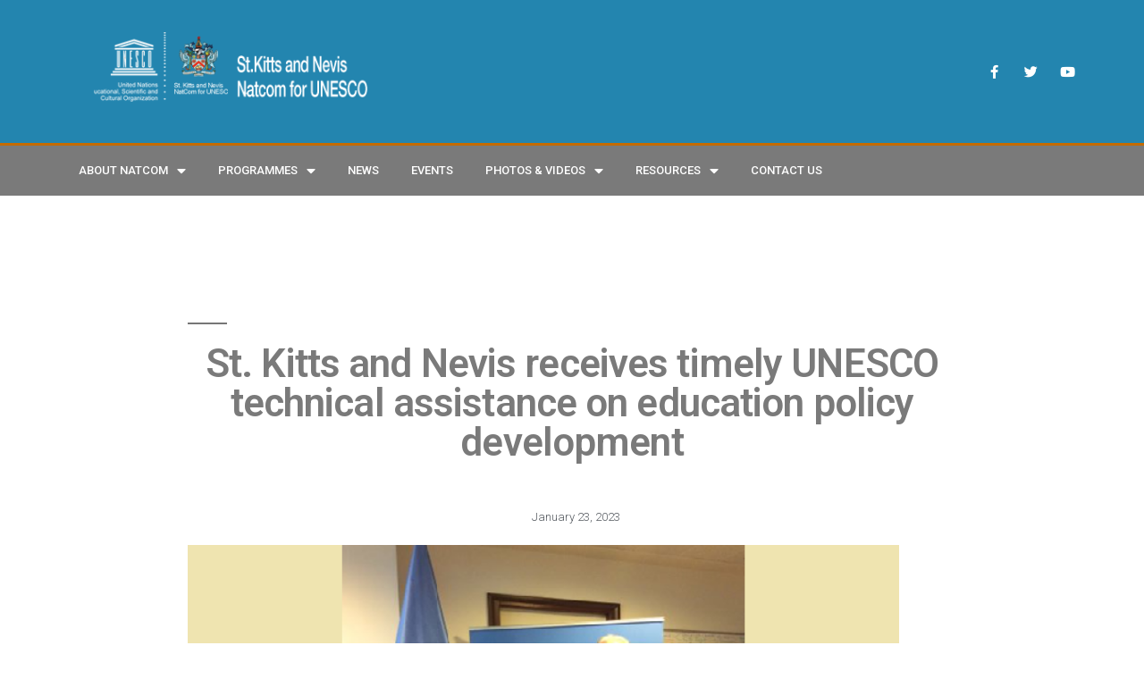

--- FILE ---
content_type: text/html; charset=UTF-8
request_url: https://unesco.edu.kn/7845-2/
body_size: 11902
content:
<!DOCTYPE html>
<html lang="en-US">
<head>
	<meta charset="UTF-8">
	<meta name="viewport" content="width=device-width, initial-scale=1.0, viewport-fit=cover"/>		<title>St. Kitts and Nevis receives timely UNESCO technical assistance on education policy development &#8211; UNESCO</title>
<link rel='dns-prefetch' href='//s.w.org'/>
<link rel="alternate" type="application/rss+xml" title="UNESCO &raquo; Feed" href="https://unesco.edu.kn/feed/"/>
		<script>window._wpemojiSettings={"baseUrl":"https:\/\/s.w.org\/images\/core\/emoji\/13.0.0\/72x72\/","ext":".png","svgUrl":"https:\/\/s.w.org\/images\/core\/emoji\/13.0.0\/svg\/","svgExt":".svg","source":{"concatemoji":"https:\/\/unesco.edu.kn\/wp-includes\/js\/wp-emoji-release.min.js?ver=5.5.3"}};!function(e,a,t){var r,n,o,i,p=a.createElement("canvas"),s=p.getContext&&p.getContext("2d");function c(e,t){var a=String.fromCharCode;s.clearRect(0,0,p.width,p.height),s.fillText(a.apply(this,e),0,0);var r=p.toDataURL();return s.clearRect(0,0,p.width,p.height),s.fillText(a.apply(this,t),0,0),r===p.toDataURL()}function l(e){if(!s||!s.fillText)return!1;switch(s.textBaseline="top",s.font="600 32px Arial",e){case"flag":return!c([127987,65039,8205,9895,65039],[127987,65039,8203,9895,65039])&&(!c([55356,56826,55356,56819],[55356,56826,8203,55356,56819])&&!c([55356,57332,56128,56423,56128,56418,56128,56421,56128,56430,56128,56423,56128,56447],[55356,57332,8203,56128,56423,8203,56128,56418,8203,56128,56421,8203,56128,56430,8203,56128,56423,8203,56128,56447]));case"emoji":return!c([55357,56424,8205,55356,57212],[55357,56424,8203,55356,57212])}return!1}function d(e){var t=a.createElement("script");t.src=e,t.defer=t.type="text/javascript",a.getElementsByTagName("head")[0].appendChild(t)}for(i=Array("flag","emoji"),t.supports={everything:!0,everythingExceptFlag:!0},o=0;o<i.length;o++)t.supports[i[o]]=l(i[o]),t.supports.everything=t.supports.everything&&t.supports[i[o]],"flag"!==i[o]&&(t.supports.everythingExceptFlag=t.supports.everythingExceptFlag&&t.supports[i[o]]);t.supports.everythingExceptFlag=t.supports.everythingExceptFlag&&!t.supports.flag,t.DOMReady=!1,t.readyCallback=function(){t.DOMReady=!0},t.supports.everything||(n=function(){t.readyCallback()},a.addEventListener?(a.addEventListener("DOMContentLoaded",n,!1),e.addEventListener("load",n,!1)):(e.attachEvent("onload",n),a.attachEvent("onreadystatechange",function(){"complete"===a.readyState&&t.readyCallback()})),(r=t.source||{}).concatemoji?d(r.concatemoji):r.wpemoji&&r.twemoji&&(d(r.twemoji),d(r.wpemoji)))}(window,document,window._wpemojiSettings);</script>
		<style>img.wp-smiley,img.emoji{display:inline!important;border:none!important;box-shadow:none!important;height:1em!important;width:1em!important;margin:0 .07em!important;vertical-align:-.1em!important;background:none!important;padding:0!important}</style>
	<link rel='stylesheet' id='premium-addons-css' href='https://unesco.edu.kn/wp-content/plugins/premium-addons-for-elementor/assets/frontend/min-css/premium-addons.min.css?ver=4.10.52' media='all'/>
<link rel='stylesheet' id='wp-block-library-css' href='https://unesco.edu.kn/wp-includes/css/dist/block-library/style.min.css?ver=5.5.3' media='all'/>
<link rel='stylesheet' id='wp-block-library-theme-css' href='https://unesco.edu.kn/wp-includes/css/dist/block-library/theme.min.css?ver=5.5.3' media='all'/>
<link rel='stylesheet' id='twentynineteen-style-css' href='https://unesco.edu.kn/wp-content/themes/twentynineteen/style.css?ver=2.9' media='all'/>
<link rel='stylesheet' id='twentynineteen-print-style-css' href='https://unesco.edu.kn/wp-content/themes/twentynineteen/print.css?ver=2.9' media='print'/>
<link rel='stylesheet' id='elementor-icons-css' href='https://unesco.edu.kn/wp-content/plugins/elementor/assets/lib/eicons/css/elementor-icons.min.css?ver=5.18.0' media='all'/>
<link rel='stylesheet' id='elementor-frontend-legacy-css' href='https://unesco.edu.kn/wp-content/plugins/elementor/assets/css/frontend-legacy.min.css?ver=3.11.2' media='all'/>
<link rel='stylesheet' id='elementor-frontend-css' href='https://unesco.edu.kn/wp-content/plugins/elementor/assets/css/frontend.min.css?ver=3.11.2' media='all'/>
<link rel='stylesheet' id='swiper-css' href='https://unesco.edu.kn/wp-content/plugins/elementor/assets/lib/swiper/css/swiper.min.css?ver=5.3.6' media='all'/>
<link rel='stylesheet' id='elementor-post-7338-css' href='https://unesco.edu.kn/wp-content/uploads/elementor/css/post-7338.css?ver=1678108513' media='all'/>
<link rel='stylesheet' id='lae-animate-css' href='https://unesco.edu.kn/wp-content/plugins/addons-for-elementor/assets/css/lib/animate.css?ver=7.9.1' media='all'/>
<link rel='stylesheet' id='lae-sliders-styles-css' href='https://unesco.edu.kn/wp-content/plugins/addons-for-elementor/assets/css/lib/sliders.min.css?ver=7.9.1' media='all'/>
<link rel='stylesheet' id='lae-icomoon-styles-css' href='https://unesco.edu.kn/wp-content/plugins/addons-for-elementor/assets/css/icomoon.css?ver=7.9.1' media='all'/>
<link rel='stylesheet' id='lae-frontend-styles-css' href='https://unesco.edu.kn/wp-content/plugins/addons-for-elementor/assets/css/lae-frontend.css?ver=7.9.1' media='all'/>
<link rel='stylesheet' id='lae-grid-styles-css' href='https://unesco.edu.kn/wp-content/plugins/addons-for-elementor/assets/css/lae-grid.css?ver=7.9.1' media='all'/>
<link rel='stylesheet' id='lae-widgets-styles-css' href='https://unesco.edu.kn/wp-content/plugins/addons-for-elementor/assets/css/widgets/lae-widgets.min.css?ver=7.9.1' media='all'/>
<link rel='stylesheet' id='elementor-pro-css' href='https://unesco.edu.kn/wp-content/plugins/elementor-pro/assets/css/frontend.min.css?ver=3.0.8' media='all'/>
<link rel='stylesheet' id='font-awesome-5-all-css' href='https://unesco.edu.kn/wp-content/plugins/elementor/assets/lib/font-awesome/css/all.min.css?ver=4.10.52' media='all'/>
<link rel='stylesheet' id='font-awesome-4-shim-css' href='https://unesco.edu.kn/wp-content/plugins/elementor/assets/lib/font-awesome/css/v4-shims.min.css?ver=3.11.2' media='all'/>
<link rel='stylesheet' id='elementor-global-css' href='https://unesco.edu.kn/wp-content/uploads/elementor/css/global.css?ver=1678108516' media='all'/>
<link rel='stylesheet' id='elementor-post-105-css' href='https://unesco.edu.kn/wp-content/uploads/elementor/css/post-105.css?ver=1678108516' media='all'/>
<link rel='stylesheet' id='elementor-post-102-css' href='https://unesco.edu.kn/wp-content/uploads/elementor/css/post-102.css?ver=1678108516' media='all'/>
<link rel='stylesheet' id='elementor-post-7296-css' href='https://unesco.edu.kn/wp-content/uploads/elementor/css/post-7296.css?ver=1678110959' media='all'/>
<link rel='stylesheet' id='eael-general-css' href='https://unesco.edu.kn/wp-content/plugins/essential-addons-for-elementor-lite/assets/front-end/css/view/general.min.css?ver=6.0.5' media='all'/>
<link rel='stylesheet' id='google-fonts-1-css' href='https://fonts.googleapis.com/css?family=Roboto%3A100%2C100italic%2C200%2C200italic%2C300%2C300italic%2C400%2C400italic%2C500%2C500italic%2C600%2C600italic%2C700%2C700italic%2C800%2C800italic%2C900%2C900italic%7CRoboto+Slab%3A100%2C100italic%2C200%2C200italic%2C300%2C300italic%2C400%2C400italic%2C500%2C500italic%2C600%2C600italic%2C700%2C700italic%2C800%2C800italic%2C900%2C900italic%7CProza+Libre%3A100%2C100italic%2C200%2C200italic%2C300%2C300italic%2C400%2C400italic%2C500%2C500italic%2C600%2C600italic%2C700%2C700italic%2C800%2C800italic%2C900%2C900italic&#038;display=auto&#038;ver=5.5.3' media='all'/>
<link rel='stylesheet' id='elementor-icons-shared-0-css' href='https://unesco.edu.kn/wp-content/plugins/elementor/assets/lib/font-awesome/css/fontawesome.min.css?ver=5.15.3' media='all'/>
<link rel='stylesheet' id='elementor-icons-fa-brands-css' href='https://unesco.edu.kn/wp-content/plugins/elementor/assets/lib/font-awesome/css/brands.min.css?ver=5.15.3' media='all'/>
<link rel="preconnect" href="https://fonts.gstatic.com/" crossorigin><!--n2css--><script src='https://unesco.edu.kn/wp-content/plugins/elementor/assets/lib/font-awesome/js/v4-shims.min.js?ver=3.11.2' id='font-awesome-4-shim-js'></script>
<script src='https://unesco.edu.kn/wp-includes/js/jquery/jquery.js?ver=1.12.4-wp' id='jquery-core-js'></script>
<link rel="https://api.w.org/" href="https://unesco.edu.kn/wp-json/"/><link rel="alternate" type="application/json" href="https://unesco.edu.kn/wp-json/wp/v2/posts/7845"/><link rel="EditURI" type="application/rsd+xml" title="RSD" href="https://unesco.edu.kn/xmlrpc.php?rsd"/>
<link rel="wlwmanifest" type="application/wlwmanifest+xml" href="https://unesco.edu.kn/wp-includes/wlwmanifest.xml"/> 
<link rel='prev' title='Safeguarding St. Kitts and Nevis’ Intangible Cultural Heritage soon to be encapsulated in a Policy Framework' href='https://unesco.edu.kn/safeguarding-st-kitts-and-nevis-intangible-cultural-heritage-soon-to-be-encapsulated-in-a-policy-framework/'/>
<link rel='next' title='ST. KITTS AND NEVIS MOE CONTINUES ITS THRUST TO PROFESSIONALISE THE TEACHING FORCE.' href='https://unesco.edu.kn/st-kitts-and-nevis-moe-continues-its-thrust-to-professionalise-the-teaching-force/'/>
<link rel="canonical" href="https://unesco.edu.kn/7845-2/"/>
<link rel='shortlink' href='https://unesco.edu.kn/?p=7845'/>
<link rel="alternate" type="application/json+oembed" href="https://unesco.edu.kn/wp-json/oembed/1.0/embed?url=https%3A%2F%2Funesco.edu.kn%2F7845-2%2F"/>
<link rel="alternate" type="text/xml+oembed" href="https://unesco.edu.kn/wp-json/oembed/1.0/embed?url=https%3A%2F%2Funesco.edu.kn%2F7845-2%2F&#038;format=xml"/>
        <script type="text/javascript">(function(){window.lae_fs={can_use_premium_code:false};})();</script>
        <meta name="generator" content="Elementor 3.11.2; settings: css_print_method-external, google_font-enabled, font_display-auto">
		<style id="wp-custom-css">.envato-kit-32-link-btn .elementor-button-text{color:#333}.envato-block__preview{overflow:visible}.envato-kit-140-material-hit .menu-item a,.envato-kit-140-material-button .elementor-button{background-position:center;transition:background .8s}.envato-kit-140-material-hit .menu-item a:hover,.envato-kit-140-material-button .elementor-button:hover{background: radial-gradient(circle, transparent 1%, #fff 1%) center/15000%}.envato-kit-140-material-hit .menu-item a:active,.envato-kit-140-material-button .elementor-button:active{background-color:#fff;background-size:100%;transition:background 0s}.envato-kit-140-big-shadow-form .elementor-field-textual{box-shadow:0 20px 30px rgba(0,0,0,.05)}.envato-kit-140-faq .elementor-accordion .elementor-accordion-item{border-width:0 0 1px!important}.envato-kit-140-scrollable{height:100%;overflow:auto;overflow-x:hidden}.envato-kit-140-imagebox-nospace:hover{transform:scale(1.1);transition:all .3s}.envato-kit-140-imagebox-nospace figure{line-height:0}.envato-kit-140-slide .elementor-slide-content{background:#fff;margin-left:-60px;padding:1em}.envato-kit-140-carousel .slick-active:not(.slick-current)  img{padding:20px!important;transition:all .9s}.elementor-progress-bar span{font-family:"Montserrat",sans-serif;font-weight:400}.envato-block__preview{overflow:visible}.envato-kit-69-slide-btn .elementor-button,.envato-kit-69-cta-btn .elementor-button,.envato-kit-69-flip-btn .elementor-button{border-left:0!important;border-bottom:0!important;border-right:0!important;padding:15px 0 0!important}.envato-kit-69-slide-btn .elementor-slide-button:hover,.envato-kit-69-cta-btn .elementor-button:hover,.envato-kit-69-flip-btn .elementor-button:hover{margin-bottom:20px}.envato-kit-69-menu .elementor-nav-menu--main a:hover{margin-top:-7px;padding-top:4px;border-bottom:1px solid #fff}.envato-kit-69-menu .elementor-nav-menu--dropdown{width:100%!important}.envato-block__preview{overflow:visible}.elementor-headline-animation-type-drop-in .elementor-headline-dynamic-wrapper{text-align:center}.envato-kit-141-top-0 h1,.envato-kit-141-top-0 h2,.envato-kit-141-top-0 h3,.envato-kit-141-top-0 h4,.envato-kit-141-top-0 h5,.envato-kit-141-top-0 h6,.envato-kit-141-top-0 p{margin-top:0}.envato-kit-141-newsletter-inline .elementor-field-textual.elementor-size-md{padding-left:1.5rem;padding-right:1.5rem}.envato-kit-141-bottom-0 p{margin-bottom:0}.envato-kit-141-bottom-8 .elementor-price-list .elementor-price-list-item .elementor-price-list-header{margin-bottom:.5rem}.envato-kit-141.elementor-widget-testimonial-carousel.elementor-pagination-type-bullets .swiper-container{padding-bottom:52px}.envato-kit-141-display-inline{display:inline-block}.envato-kit-141 .elementor-slick-slider ul.slick-dots{bottom:-40px}.envato-kit-138-bracket .elementor-widget-container>*:before{content:"[";color:#ffab00;display:inline-block;margin-right:4px;line-height:1em;position:relative;top:-1px}.envato-kit-138-bracket .elementor-widget-container>*:after{content:"]";color:#ffab00;display:inline-block;margin-left:4px;line-height:1em;position:relative;top:-1px}.envato-kit-70-subscribe-form-inline .elementor-field-type-email input{padding-left:27px}.envato-kit-70-review-mobile .elementor-testimonial{flex-direction:column-reverse}.envato-kit-80-space-triangle.elementor-widget-spacer .elementor-widget-container{border-left-color:transparent!important;border-bottom-color:transparent!important;width:10px}.envato-kit-80-space-triangle .elementor-widget-container{position:absolute!important;top:0!important;right:0}.envato-kit-80-space-triangle-bottom.elementor-widget-spacer .elementor-widget-container{border-top-color:transparent!important;border-right-color:transparent!important;width:10px}.envato-kit-80-space-triangle-mid.elementor-widget-spacer .elementor-widget-container{border-left-color:transparent!important;border-right-color:transparent!important;width:10px;border-bottom-color:transparent!important;width:10px}.envato-kit-80-cta .elementor-button-icon{color:#ed8b00}.envato-kit-80-rotate-heading{transform:rotate(-90deg)}.envato-kit-93-inline-block{display:inline-block}.envato-kit-93-drop-cap .elementor-drop-cap-letter{margin-top:18px;margin-left:15px}.envato-kit-93-button .elementor-button{width:100%}.envato-block__preview{overflow:visible}.envato-kit-63-socials .elementor-social-icon{box-shadow:5px 5px 0 0 #0f0f0f}.envato-kit-63-inline-block{display:inline-block}.envato-kit-63-quote img{margin-top:7px}.envato-kit-63-progress .elementor-progress-percentage{font-family:'Comfortaa',sans-serif;font-size:16px;margin-top:-36px}.envato-kit-63-progress .elementor-progress-bar{height:3px}@media (min-width:1025px){.envato-background-fix{-webkit-transform:translate3d(0,0,0);transform:translate3d(0,0,0)}}</style>
		</head>
<body class="post-template-default single single-post postid-7845 single-format-standard wp-embed-responsive singular image-filters-enabled elementor-default elementor-template-full-width elementor-kit-7338 elementor-page-7296">

		<div data-elementor-type="header" data-elementor-id="105" class="elementor elementor-105 elementor-location-header">
		<div class="elementor-section-wrap">
					<section class="elementor-section elementor-top-section elementor-element elementor-element-41d9c199 elementor-section-height-min-height elementor-section-content-middle elementor-section-boxed elementor-section-height-default elementor-section-items-middle" data-id="41d9c199" data-element_type="section" data-settings="{&quot;background_background&quot;:&quot;classic&quot;}">
						<div class="elementor-container elementor-column-gap-no">
							<div class="elementor-row">
					<div class="elementor-column elementor-col-33 elementor-top-column elementor-element elementor-element-40ec5172" data-id="40ec5172" data-element_type="column">
			<div class="elementor-column-wrap elementor-element-populated">
							<div class="elementor-widget-wrap">
						<div class="elementor-element elementor-element-86b5aa4 elementor-widget elementor-widget-image" data-id="86b5aa4" data-element_type="widget" data-widget_type="image.default">
				<div class="elementor-widget-container">
								<div class="elementor-image">
													<a href="/">
							<img width="310" height="89" src="https://unesco.edu.kn/wp-content/uploads/2019/03/stkitts-natcom_logo1.png" class="attachment-large size-large wp-image-26" alt="" loading="lazy" srcset="https://unesco.edu.kn/wp-content/uploads/2019/03/stkitts-natcom_logo1.png 310w, https://unesco.edu.kn/wp-content/uploads/2019/03/stkitts-natcom_logo1-300x86.png 300w" sizes="(max-width: 310px) 100vw, 310px"/>								</a>
														</div>
						</div>
				</div>
						</div>
					</div>
		</div>
				<div class="elementor-column elementor-col-33 elementor-top-column elementor-element elementor-element-13de8d3c" data-id="13de8d3c" data-element_type="column">
			<div class="elementor-column-wrap">
							<div class="elementor-widget-wrap">
								</div>
					</div>
		</div>
				<div class="elementor-column elementor-col-33 elementor-top-column elementor-element elementor-element-7cf7e8f8" data-id="7cf7e8f8" data-element_type="column">
			<div class="elementor-column-wrap elementor-element-populated">
							<div class="elementor-widget-wrap">
						<div class="elementor-element elementor-element-3032104c e-grid-align-right elementor-shape-rounded elementor-grid-0 elementor-widget elementor-widget-social-icons" data-id="3032104c" data-element_type="widget" data-widget_type="social-icons.default">
				<div class="elementor-widget-container">
					<div class="elementor-social-icons-wrapper elementor-grid">
							<span class="elementor-grid-item">
					<a class="elementor-icon elementor-social-icon elementor-social-icon-facebook-f elementor-repeater-item-320e991" href="https://www.facebook.com/StKittsNevisNationalCommissionForUnesco" target="_blank">
						<span class="elementor-screen-only">Facebook-f</span>
						<i class="fab fa-facebook-f"></i>					</a>
				</span>
							<span class="elementor-grid-item">
					<a class="elementor-icon elementor-social-icon elementor-social-icon-twitter elementor-repeater-item-1491259" target="_blank">
						<span class="elementor-screen-only">Twitter</span>
						<i class="fab fa-twitter"></i>					</a>
				</span>
							<span class="elementor-grid-item">
					<a class="elementor-icon elementor-social-icon elementor-social-icon-youtube elementor-repeater-item-b5f61cb" href="https://www.youtube.com/channel/UCSddcE1KKnNgh-rCTOTa5rQ/videos" target="_blank">
						<span class="elementor-screen-only">Youtube</span>
						<i class="fab fa-youtube"></i>					</a>
				</span>
					</div>
				</div>
				</div>
						</div>
					</div>
		</div>
								</div>
					</div>
		</section>
				<section class="elementor-section elementor-top-section elementor-element elementor-element-5710be82 elementor-section-content-middle elementor-section-boxed elementor-section-height-default elementor-section-height-default" data-id="5710be82" data-element_type="section" data-settings="{&quot;background_background&quot;:&quot;classic&quot;,&quot;sticky&quot;:&quot;top&quot;,&quot;sticky_on&quot;:[&quot;desktop&quot;,&quot;tablet&quot;,&quot;mobile&quot;],&quot;sticky_offset&quot;:0,&quot;sticky_effects_offset&quot;:0}">
						<div class="elementor-container elementor-column-gap-no">
							<div class="elementor-row">
					<div class="elementor-column elementor-col-100 elementor-top-column elementor-element elementor-element-14790733" data-id="14790733" data-element_type="column">
			<div class="elementor-column-wrap elementor-element-populated">
							<div class="elementor-widget-wrap">
						<div class="elementor-element elementor-element-5b4cb222 elementor-nav-menu--stretch elementor-nav-menu--indicator-classic elementor-nav-menu--dropdown-tablet elementor-nav-menu__text-align-aside elementor-nav-menu--toggle elementor-nav-menu--burger elementor-widget elementor-widget-nav-menu" data-id="5b4cb222" data-element_type="widget" data-settings="{&quot;full_width&quot;:&quot;stretch&quot;,&quot;layout&quot;:&quot;horizontal&quot;,&quot;toggle&quot;:&quot;burger&quot;}" data-widget_type="nav-menu.default">
				<div class="elementor-widget-container">
						<nav role="navigation" class="elementor-nav-menu--main elementor-nav-menu__container elementor-nav-menu--layout-horizontal e--pointer-background e--animation-fade"><ul id="menu-1-5b4cb222" class="elementor-nav-menu"><li class="menu-item menu-item-type-post_type menu-item-object-page menu-item-has-children menu-item-217"><a href="https://unesco.edu.kn/about-natcom/" aria-haspopup="true" aria-expanded="false" class="elementor-item">About Natcom</a>
<ul class="sub-menu elementor-nav-menu--dropdown">
	<li class="menu-item menu-item-type-post_type menu-item-object-page menu-item-310"><a href="https://unesco.edu.kn/about-natcom/" class="elementor-sub-item">About Us</a></li>
	<li class="menu-item menu-item-type-post_type menu-item-object-page menu-item-309"><a href="https://unesco.edu.kn/members/" class="elementor-sub-item">Members</a></li>
	<li class="menu-item menu-item-type-post_type menu-item-object-page menu-item-219"><a href="https://unesco.edu.kn/leadership/" class="elementor-sub-item">Leadership</a></li>
</ul>
</li>
<li class="menu-item menu-item-type-custom menu-item-object-custom menu-item-has-children menu-item-228"><a href="#" aria-haspopup="true" aria-expanded="false" class="elementor-item elementor-item-anchor">Programmes</a>
<ul class="sub-menu elementor-nav-menu--dropdown">
	<li class="menu-item menu-item-type-post_type menu-item-object-page menu-item-7292"><a href="https://unesco.edu.kn/flagship-programmes/" class="elementor-sub-item">Flagship Programmes</a></li>
	<li class="menu-item menu-item-type-post_type menu-item-object-page menu-item-7291"><a href="https://unesco.edu.kn/participation-programmes/" class="elementor-sub-item">Participation Programmes</a></li>
</ul>
</li>
<li class="menu-item menu-item-type-post_type menu-item-object-page menu-item-7094"><a href="https://unesco.edu.kn/news-hub/" class="elementor-item">News</a></li>
<li class="menu-item menu-item-type-post_type menu-item-object-page menu-item-7304"><a href="https://unesco.edu.kn/events/" class="elementor-item">Events</a></li>
<li class="menu-item menu-item-type-custom menu-item-object-custom menu-item-has-children menu-item-222"><a href="#" aria-haspopup="true" aria-expanded="false" class="elementor-item elementor-item-anchor">Photos &#038; Videos</a>
<ul class="sub-menu elementor-nav-menu--dropdown">
	<li class="menu-item menu-item-type-post_type menu-item-object-page menu-item-7272"><a href="https://unesco.edu.kn/gallery/" class="elementor-sub-item">Photo Gallery</a></li>
	<li class="menu-item menu-item-type-post_type menu-item-object-page menu-item-7716"><a href="https://unesco.edu.kn/video-gallery-2/" class="elementor-sub-item">Video Gallery</a></li>
</ul>
</li>
<li class="menu-item menu-item-type-custom menu-item-object-custom menu-item-has-children menu-item-223"><a href="#" aria-haspopup="true" aria-expanded="false" class="elementor-item elementor-item-anchor">Resources</a>
<ul class="sub-menu elementor-nav-menu--dropdown">
	<li class="menu-item menu-item-type-post_type menu-item-object-page menu-item-7311"><a href="https://unesco.edu.kn/publications/" class="elementor-sub-item">Publications</a></li>
	<li class="menu-item menu-item-type-post_type menu-item-object-page menu-item-7312"><a href="https://unesco.edu.kn/useful-links/" class="elementor-sub-item">Useful Links</a></li>
</ul>
</li>
<li class="menu-item menu-item-type-post_type menu-item-object-page menu-item-250"><a href="https://unesco.edu.kn/contact-us/" class="elementor-item">Contact Us</a></li>
</ul></nav>
					<div class="elementor-menu-toggle" role="button" tabindex="0" aria-label="Menu Toggle" aria-expanded="false">
			<i class="eicon-menu-bar" aria-hidden="true"></i>
			<span class="elementor-screen-only">Menu</span>
		</div>
			<nav class="elementor-nav-menu--dropdown elementor-nav-menu__container" role="navigation" aria-hidden="true"><ul id="menu-2-5b4cb222" class="elementor-nav-menu"><li class="menu-item menu-item-type-post_type menu-item-object-page menu-item-has-children menu-item-217"><a href="https://unesco.edu.kn/about-natcom/" aria-haspopup="true" aria-expanded="false" class="elementor-item">About Natcom</a>
<ul class="sub-menu elementor-nav-menu--dropdown">
	<li class="menu-item menu-item-type-post_type menu-item-object-page menu-item-310"><a href="https://unesco.edu.kn/about-natcom/" class="elementor-sub-item">About Us</a></li>
	<li class="menu-item menu-item-type-post_type menu-item-object-page menu-item-309"><a href="https://unesco.edu.kn/members/" class="elementor-sub-item">Members</a></li>
	<li class="menu-item menu-item-type-post_type menu-item-object-page menu-item-219"><a href="https://unesco.edu.kn/leadership/" class="elementor-sub-item">Leadership</a></li>
</ul>
</li>
<li class="menu-item menu-item-type-custom menu-item-object-custom menu-item-has-children menu-item-228"><a href="#" aria-haspopup="true" aria-expanded="false" class="elementor-item elementor-item-anchor">Programmes</a>
<ul class="sub-menu elementor-nav-menu--dropdown">
	<li class="menu-item menu-item-type-post_type menu-item-object-page menu-item-7292"><a href="https://unesco.edu.kn/flagship-programmes/" class="elementor-sub-item">Flagship Programmes</a></li>
	<li class="menu-item menu-item-type-post_type menu-item-object-page menu-item-7291"><a href="https://unesco.edu.kn/participation-programmes/" class="elementor-sub-item">Participation Programmes</a></li>
</ul>
</li>
<li class="menu-item menu-item-type-post_type menu-item-object-page menu-item-7094"><a href="https://unesco.edu.kn/news-hub/" class="elementor-item">News</a></li>
<li class="menu-item menu-item-type-post_type menu-item-object-page menu-item-7304"><a href="https://unesco.edu.kn/events/" class="elementor-item">Events</a></li>
<li class="menu-item menu-item-type-custom menu-item-object-custom menu-item-has-children menu-item-222"><a href="#" aria-haspopup="true" aria-expanded="false" class="elementor-item elementor-item-anchor">Photos &#038; Videos</a>
<ul class="sub-menu elementor-nav-menu--dropdown">
	<li class="menu-item menu-item-type-post_type menu-item-object-page menu-item-7272"><a href="https://unesco.edu.kn/gallery/" class="elementor-sub-item">Photo Gallery</a></li>
	<li class="menu-item menu-item-type-post_type menu-item-object-page menu-item-7716"><a href="https://unesco.edu.kn/video-gallery-2/" class="elementor-sub-item">Video Gallery</a></li>
</ul>
</li>
<li class="menu-item menu-item-type-custom menu-item-object-custom menu-item-has-children menu-item-223"><a href="#" aria-haspopup="true" aria-expanded="false" class="elementor-item elementor-item-anchor">Resources</a>
<ul class="sub-menu elementor-nav-menu--dropdown">
	<li class="menu-item menu-item-type-post_type menu-item-object-page menu-item-7311"><a href="https://unesco.edu.kn/publications/" class="elementor-sub-item">Publications</a></li>
	<li class="menu-item menu-item-type-post_type menu-item-object-page menu-item-7312"><a href="https://unesco.edu.kn/useful-links/" class="elementor-sub-item">Useful Links</a></li>
</ul>
</li>
<li class="menu-item menu-item-type-post_type menu-item-object-page menu-item-250"><a href="https://unesco.edu.kn/contact-us/" class="elementor-item">Contact Us</a></li>
</ul></nav>
				</div>
				</div>
						</div>
					</div>
		</div>
								</div>
					</div>
		</section>
				</div>
		</div>
				<div data-elementor-type="single" data-elementor-id="7296" class="elementor elementor-7296 elementor-location-single post-7845 post type-post status-publish format-standard hentry category-news category-news-hub entry">
		<div class="elementor-section-wrap">
					<section class="elementor-section elementor-top-section elementor-element elementor-element-7f3ece6c elementor-section-boxed elementor-section-height-default elementor-section-height-default" data-id="7f3ece6c" data-element_type="section">
						<div class="elementor-container elementor-column-gap-default">
							<div class="elementor-row">
					<div class="elementor-column elementor-col-100 elementor-top-column elementor-element elementor-element-7ecbc06f" data-id="7ecbc06f" data-element_type="column">
			<div class="elementor-column-wrap elementor-element-populated">
							<div class="elementor-widget-wrap">
						<div class="elementor-element elementor-element-7c5c45cd elementor-widget elementor-widget-theme-post-title elementor-page-title elementor-widget-heading" data-id="7c5c45cd" data-element_type="widget" data-widget_type="theme-post-title.default">
				<div class="elementor-widget-container">
			<h1 class="elementor-heading-title elementor-size-default">St. Kitts and Nevis receives timely UNESCO technical assistance on education policy development</h1>		</div>
				</div>
				<div class="elementor-element elementor-element-37d82706 elementor-mobile-align-center elementor-align-center elementor-widget elementor-widget-post-info" data-id="37d82706" data-element_type="widget" data-widget_type="post-info.default">
				<div class="elementor-widget-container">
					<ul class="elementor-inline-items elementor-icon-list-items elementor-post-info">
					<li class="elementor-icon-list-item elementor-repeater-item-ba9c996 elementor-inline-item" itemprop="datePublished">
						<a href="https://unesco.edu.kn/2023/01/23/">
														<span class="elementor-icon-list-text elementor-post-info__item elementor-post-info__item--type-date">
										January 23, 2023					</span>
									</a>
				</li>
				</ul>
				</div>
				</div>
				<div class="elementor-element elementor-element-5c836bec elementor-widget elementor-widget-theme-post-content" data-id="5c836bec" data-element_type="widget" data-widget_type="theme-post-content.default">
				<div class="elementor-widget-container">
			
<figure class="wp-block-image size-large is-resized"><img loading="lazy" src="http://unesco.edu.kn/wp-content/uploads/2023/01/UNESCO1.png" alt="" class="wp-image-7846" width="796" height="494" srcset="https://unesco.edu.kn/wp-content/uploads/2023/01/UNESCO1.png 645w, https://unesco.edu.kn/wp-content/uploads/2023/01/UNESCO1-300x186.png 300w" sizes="(max-width: 796px) 100vw, 796px"/></figure>



<figure class="wp-block-table"><table><tbody><tr><td><strong>Paris, France, January 03, 2023: </strong>A few days into the New Year, the UN specialised Paris-based agency, UNESCO, confirmed to the Government of St. Kitts and Nevis some positive developments. This has resulted in the twin-island Federation being identified for high-level expertise and assistance in developing its education policy framework. Following months of intense efforts submitting proposals to, and lobbying at, UNESCO headquarters in Paris, on the basis of some five substantive technical assistance projects identified by the St. Kitts and Nevis National Commission for UNESCO, two central projects have been approved by UNESCO experts, with funds just under US $50,000.<br> <br>These encompass implementing an institutional framework for professionalising the teaching force and strengthening the Federation’s accreditation systems and processes of higher-level qualifications.<br> <br>Ms. Dorothy Warner, Secretary-General of the St. Kitts and Nevis National Commission for UNESCO explained: “The National Commission formulated five distinct projects under the UNESCO biennial Participation Programme. These were submitted to solicit technical assistance of up to US$26,000 per project. Under this Programme, UNESCO provides assistance to its Member States in the Organization’s fields of competence, covering Education, Natural Science, Social Science, Culture, Communication and Information”.<br> <br>The Federation will soon start working with a UNESCO-appointed expert who will guide the Ministry of Education in the development of a National Teacher Qualification Framework aimed at enhancing and targeting teacher recruitment, and the design and development of a national teacher education curriculum framework for pre-service teacher education. This will cover professional teachers across the entire education system of St. Kitts and Nevis, accompanied by guidelines, frameworks and standards for the accreditation of Teacher Education Programmes and Continuous Professional Development Programmes, which all fall under the auspices of a new National Teachers’ Council. Parallel work with two other UNESCO-appointed experts will be pursued in strengthening the Federation’s National Accreditation Framework for reviewing and approving higher-level qualifications in the post-secondary sector. It also includes the drafting of a legislative framework with policies and procedures to be followed by the reformed Accreditation Board, covering accreditation policies, registrations and accreditation. The measures are designed to create education qualifications that singularly match the Federation’s labour needs. The Honourable Minister of Education, Dr. Geoffrey Hanley commented: &#8220;On behalf of the Government of St Kitts and Nevis, I express our gratitude to the education policy experts at UNESCO, and the Assistant Director-General for Education, Stefania Giannini, for allocating timely and focused technical assistance to our twin-island Federation to strengthen our education framework”. “The singular focus on developing a structured policy  framework and implementation guidance in the two areas of UNESCO input – accreditation of higher  diplomas and professionalisation of teachers – will align the Federation&#8217;s education environment with the best international standards, while taking account of the specificities of a small island developing state.&#8221;<br> <br>Upon notification by UNESCO of the Federation’s success in securing this education policy technical assistance, with concomitant funding, St. Kitts and Nevis’ Permanent Delegate to UNESCO in Paris, Ambassador Dr. David P. Doyle, met late last year with Ms Stefania Giannini, Assistant Director-General for Education, to express the gratitude of the Government of St. Kitts and Nevis. Ms. Giannini, UNESCO’ head of education, noted: “We are delighted to have worked with St. Kitts and Nevis’ Ministry of Education on these two important capacity-building education projects. Evidence-based cases from other UNESCO countries would suggest that a combination of the newly-structured education accreditation and professionalization frameworks will significantly contribute to quality training and pedagogical outcomes of value to students.” Ambassador Doyle stated: “The UNESCO Participation Programme and other related technical assistance funds have been extensively employed by St. Kitts and Nevis for the past 15 years to seek leading-edge expertise and hands-on technical guidance in the areas of education, water resilience policy, cultural heritage and biodiversity. St. Kitts and Nevis has secured just under $200,000 of capacity-building finance from UNESCO in the present 2022-2023 cycle. As a small island state, we continue to be active via UNESCO expertise in areas of critical importance to the country’s development strategy” <br><br><a rel="noreferrer noopener" href="https://m.sknvibes.com/news/newsdetails.cfm/120904" target="_blank"><strong>https://m.sknvibes.com/news/newsdetails.cfm/120904</strong></a>  </td></tr></tbody></table></figure>
		</div>
				</div>
				<section class="elementor-section elementor-inner-section elementor-element elementor-element-10ccf243 elementor-section-content-middle elementor-section-boxed elementor-section-height-default elementor-section-height-default" data-id="10ccf243" data-element_type="section">
						<div class="elementor-container elementor-column-gap-default">
							<div class="elementor-row">
					<div class="elementor-column elementor-col-50 elementor-inner-column elementor-element elementor-element-6073c114" data-id="6073c114" data-element_type="column">
			<div class="elementor-column-wrap elementor-element-populated">
							<div class="elementor-widget-wrap">
						<div class="elementor-element elementor-element-6a67150f elementor-widget elementor-widget-heading" data-id="6a67150f" data-element_type="widget" data-widget_type="heading.default">
				<div class="elementor-widget-container">
			<h4 class="elementor-heading-title elementor-size-default">Share this post</h4>		</div>
				</div>
						</div>
					</div>
		</div>
				<div class="elementor-column elementor-col-50 elementor-inner-column elementor-element elementor-element-1c1a0e0f" data-id="1c1a0e0f" data-element_type="column">
			<div class="elementor-column-wrap elementor-element-populated">
							<div class="elementor-widget-wrap">
						<div class="elementor-element elementor-element-525d89e5 elementor-share-buttons--skin-flat elementor-grid-mobile-1 elementor-share-buttons--view-icon elementor-share-buttons--align-right elementor-share-buttons--shape-square elementor-grid-0 elementor-share-buttons--color-official elementor-widget elementor-widget-share-buttons" data-id="525d89e5" data-element_type="widget" data-widget_type="share-buttons.default">
				<div class="elementor-widget-container">
					<div class="elementor-grid">
								<div class="elementor-grid-item">
						<div class="elementor-share-btn elementor-share-btn_facebook">
															<span class="elementor-share-btn__icon">
								<i class="fab fa-facebook" aria-hidden="true"></i>
								<span class="elementor-screen-only">Share on facebook</span>
							</span>
																				</div>
					</div>
									<div class="elementor-grid-item">
						<div class="elementor-share-btn elementor-share-btn_google">
															<span class="elementor-share-btn__icon">
								<i class="fab fa-google-plus-g" aria-hidden="true"></i>
								<span class="elementor-screen-only">Share on google</span>
							</span>
																				</div>
					</div>
									<div class="elementor-grid-item">
						<div class="elementor-share-btn elementor-share-btn_twitter">
															<span class="elementor-share-btn__icon">
								<i class="fab fa-twitter" aria-hidden="true"></i>
								<span class="elementor-screen-only">Share on twitter</span>
							</span>
																				</div>
					</div>
									<div class="elementor-grid-item">
						<div class="elementor-share-btn elementor-share-btn_linkedin">
															<span class="elementor-share-btn__icon">
								<i class="fab fa-linkedin" aria-hidden="true"></i>
								<span class="elementor-screen-only">Share on linkedin</span>
							</span>
																				</div>
					</div>
									<div class="elementor-grid-item">
						<div class="elementor-share-btn elementor-share-btn_pinterest">
															<span class="elementor-share-btn__icon">
								<i class="fab fa-pinterest" aria-hidden="true"></i>
								<span class="elementor-screen-only">Share on pinterest</span>
							</span>
																				</div>
					</div>
									<div class="elementor-grid-item">
						<div class="elementor-share-btn elementor-share-btn_print">
															<span class="elementor-share-btn__icon">
								<i class="fas fa-print" aria-hidden="true"></i>
								<span class="elementor-screen-only">Share on print</span>
							</span>
																				</div>
					</div>
									<div class="elementor-grid-item">
						<div class="elementor-share-btn elementor-share-btn_email">
															<span class="elementor-share-btn__icon">
								<i class="fas fa-envelope" aria-hidden="true"></i>
								<span class="elementor-screen-only">Share on email</span>
							</span>
																				</div>
					</div>
						</div>
				</div>
				</div>
						</div>
					</div>
		</div>
								</div>
					</div>
		</section>
				<div class="elementor-element elementor-element-376bfe7c elementor-widget-divider--view-line elementor-widget elementor-widget-divider" data-id="376bfe7c" data-element_type="widget" data-widget_type="divider.default">
				<div class="elementor-widget-container">
					<div class="elementor-divider">
			<span class="elementor-divider-separator">
						</span>
		</div>
				</div>
				</div>
				<div class="elementor-element elementor-element-66be54c2 elementor-widget elementor-widget-facebook-comments" data-id="66be54c2" data-element_type="widget" data-widget_type="facebook-comments.default">
				<div class="elementor-widget-container">
			<div class="elementor-facebook-widget fb-comments" data-href="https://unesco.edu.kn?p=7845" data-width="100%" data-numposts="10" data-order-by="social" style="min-height: 1px"></div>		</div>
				</div>
						</div>
					</div>
		</div>
								</div>
					</div>
		</section>
				</div>
		</div>
				<div data-elementor-type="footer" data-elementor-id="102" class="elementor elementor-102 elementor-location-footer">
		<div class="elementor-section-wrap">
					<section class="elementor-section elementor-top-section elementor-element elementor-element-73844aef elementor-section-content-middle elementor-section-boxed elementor-section-height-default elementor-section-height-default" data-id="73844aef" data-element_type="section" data-settings="{&quot;background_background&quot;:&quot;classic&quot;}">
							<div class="elementor-background-overlay"></div>
							<div class="elementor-container elementor-column-gap-extended">
							<div class="elementor-row">
					<div class="elementor-column elementor-col-25 elementor-top-column elementor-element elementor-element-7ab79303" data-id="7ab79303" data-element_type="column">
			<div class="elementor-column-wrap elementor-element-populated">
							<div class="elementor-widget-wrap">
						<div class="elementor-element elementor-element-3eca8ff0 elementor-invisible elementor-widget elementor-widget-heading" data-id="3eca8ff0" data-element_type="widget" data-settings="{&quot;_animation&quot;:&quot;fadeIn&quot;}" data-widget_type="heading.default">
				<div class="elementor-widget-container">
			<h5 class="elementor-heading-title elementor-size-xl">About Us</h5>		</div>
				</div>
				<div class="elementor-element elementor-element-782da2fb elementor-widget-divider--view-line elementor-invisible elementor-widget elementor-widget-divider" data-id="782da2fb" data-element_type="widget" data-settings="{&quot;_animation&quot;:&quot;fadeInUp&quot;}" data-widget_type="divider.default">
				<div class="elementor-widget-container">
					<div class="elementor-divider">
			<span class="elementor-divider-separator">
						</span>
		</div>
				</div>
				</div>
				<div class="elementor-element elementor-element-cb19b83 elementor-widget elementor-widget-image" data-id="cb19b83" data-element_type="widget" data-widget_type="image.default">
				<div class="elementor-widget-container">
								<div class="elementor-image">
												<img width="310" height="89" src="https://unesco.edu.kn/wp-content/uploads/2019/03/stkitts-natcom_logo1.png" class="attachment-large size-large wp-image-26" alt="" loading="lazy" srcset="https://unesco.edu.kn/wp-content/uploads/2019/03/stkitts-natcom_logo1.png 310w, https://unesco.edu.kn/wp-content/uploads/2019/03/stkitts-natcom_logo1-300x86.png 300w" sizes="(max-width: 310px) 100vw, 310px"/>														</div>
						</div>
				</div>
				<div class="elementor-element elementor-element-4e51eb4c elementor-widget elementor-widget-text-editor" data-id="4e51eb4c" data-element_type="widget" data-widget_type="text-editor.default">
				<div class="elementor-widget-container">
								<div class="elementor-text-editor elementor-clearfix">
				<p>The St. Kitts and Nevis National Commission for UNESCO was established in 1991. It operates as an agency of the Ministry of Education and Information of the Government of St. Christopher (Kitts) and Nevis.</p>					</div>
						</div>
				</div>
						</div>
					</div>
		</div>
				<div class="elementor-column elementor-col-25 elementor-top-column elementor-element elementor-element-260f6625" data-id="260f6625" data-element_type="column">
			<div class="elementor-column-wrap elementor-element-populated">
							<div class="elementor-widget-wrap">
						<div class="elementor-element elementor-element-e5861bf elementor-invisible elementor-widget elementor-widget-heading" data-id="e5861bf" data-element_type="widget" data-settings="{&quot;_animation&quot;:&quot;fadeIn&quot;}" data-widget_type="heading.default">
				<div class="elementor-widget-container">
			<h5 class="elementor-heading-title elementor-size-xl">Browse</h5>		</div>
				</div>
				<div class="elementor-element elementor-element-3533b792 elementor-widget-divider--view-line elementor-invisible elementor-widget elementor-widget-divider" data-id="3533b792" data-element_type="widget" data-settings="{&quot;_animation&quot;:&quot;fadeInUp&quot;}" data-widget_type="divider.default">
				<div class="elementor-widget-container">
					<div class="elementor-divider">
			<span class="elementor-divider-separator">
						</span>
		</div>
				</div>
				</div>
				<div class="elementor-element elementor-element-71cb6c6d elementor-nav-menu__align-left elementor-nav-menu--dropdown-mobile elementor-nav-menu--indicator-classic elementor-nav-menu__text-align-aside elementor-nav-menu--toggle elementor-nav-menu--burger elementor-widget elementor-widget-nav-menu" data-id="71cb6c6d" data-element_type="widget" data-settings="{&quot;layout&quot;:&quot;vertical&quot;,&quot;toggle&quot;:&quot;burger&quot;}" data-widget_type="nav-menu.default">
				<div class="elementor-widget-container">
						<nav role="navigation" class="elementor-nav-menu--main elementor-nav-menu__container elementor-nav-menu--layout-vertical e--pointer-overline e--animation-grow"><ul id="menu-1-71cb6c6d" class="elementor-nav-menu sm-vertical"><li class="menu-item menu-item-type-post_type menu-item-object-page menu-item-has-children menu-item-217"><a href="https://unesco.edu.kn/about-natcom/" aria-haspopup="true" aria-expanded="false" class="elementor-item">About Natcom</a>
<ul class="sub-menu elementor-nav-menu--dropdown">
	<li class="menu-item menu-item-type-post_type menu-item-object-page menu-item-310"><a href="https://unesco.edu.kn/about-natcom/" class="elementor-sub-item">About Us</a></li>
	<li class="menu-item menu-item-type-post_type menu-item-object-page menu-item-309"><a href="https://unesco.edu.kn/members/" class="elementor-sub-item">Members</a></li>
	<li class="menu-item menu-item-type-post_type menu-item-object-page menu-item-219"><a href="https://unesco.edu.kn/leadership/" class="elementor-sub-item">Leadership</a></li>
</ul>
</li>
<li class="menu-item menu-item-type-custom menu-item-object-custom menu-item-has-children menu-item-228"><a href="#" aria-haspopup="true" aria-expanded="false" class="elementor-item elementor-item-anchor">Programmes</a>
<ul class="sub-menu elementor-nav-menu--dropdown">
	<li class="menu-item menu-item-type-post_type menu-item-object-page menu-item-7292"><a href="https://unesco.edu.kn/flagship-programmes/" class="elementor-sub-item">Flagship Programmes</a></li>
	<li class="menu-item menu-item-type-post_type menu-item-object-page menu-item-7291"><a href="https://unesco.edu.kn/participation-programmes/" class="elementor-sub-item">Participation Programmes</a></li>
</ul>
</li>
<li class="menu-item menu-item-type-post_type menu-item-object-page menu-item-7094"><a href="https://unesco.edu.kn/news-hub/" class="elementor-item">News</a></li>
<li class="menu-item menu-item-type-post_type menu-item-object-page menu-item-7304"><a href="https://unesco.edu.kn/events/" class="elementor-item">Events</a></li>
<li class="menu-item menu-item-type-custom menu-item-object-custom menu-item-has-children menu-item-222"><a href="#" aria-haspopup="true" aria-expanded="false" class="elementor-item elementor-item-anchor">Photos &#038; Videos</a>
<ul class="sub-menu elementor-nav-menu--dropdown">
	<li class="menu-item menu-item-type-post_type menu-item-object-page menu-item-7272"><a href="https://unesco.edu.kn/gallery/" class="elementor-sub-item">Photo Gallery</a></li>
	<li class="menu-item menu-item-type-post_type menu-item-object-page menu-item-7716"><a href="https://unesco.edu.kn/video-gallery-2/" class="elementor-sub-item">Video Gallery</a></li>
</ul>
</li>
<li class="menu-item menu-item-type-custom menu-item-object-custom menu-item-has-children menu-item-223"><a href="#" aria-haspopup="true" aria-expanded="false" class="elementor-item elementor-item-anchor">Resources</a>
<ul class="sub-menu elementor-nav-menu--dropdown">
	<li class="menu-item menu-item-type-post_type menu-item-object-page menu-item-7311"><a href="https://unesco.edu.kn/publications/" class="elementor-sub-item">Publications</a></li>
	<li class="menu-item menu-item-type-post_type menu-item-object-page menu-item-7312"><a href="https://unesco.edu.kn/useful-links/" class="elementor-sub-item">Useful Links</a></li>
</ul>
</li>
<li class="menu-item menu-item-type-post_type menu-item-object-page menu-item-250"><a href="https://unesco.edu.kn/contact-us/" class="elementor-item">Contact Us</a></li>
</ul></nav>
					<div class="elementor-menu-toggle" role="button" tabindex="0" aria-label="Menu Toggle" aria-expanded="false">
			<i class="eicon-menu-bar" aria-hidden="true"></i>
			<span class="elementor-screen-only">Menu</span>
		</div>
			<nav class="elementor-nav-menu--dropdown elementor-nav-menu__container" role="navigation" aria-hidden="true"><ul id="menu-2-71cb6c6d" class="elementor-nav-menu sm-vertical"><li class="menu-item menu-item-type-post_type menu-item-object-page menu-item-has-children menu-item-217"><a href="https://unesco.edu.kn/about-natcom/" aria-haspopup="true" aria-expanded="false" class="elementor-item">About Natcom</a>
<ul class="sub-menu elementor-nav-menu--dropdown">
	<li class="menu-item menu-item-type-post_type menu-item-object-page menu-item-310"><a href="https://unesco.edu.kn/about-natcom/" class="elementor-sub-item">About Us</a></li>
	<li class="menu-item menu-item-type-post_type menu-item-object-page menu-item-309"><a href="https://unesco.edu.kn/members/" class="elementor-sub-item">Members</a></li>
	<li class="menu-item menu-item-type-post_type menu-item-object-page menu-item-219"><a href="https://unesco.edu.kn/leadership/" class="elementor-sub-item">Leadership</a></li>
</ul>
</li>
<li class="menu-item menu-item-type-custom menu-item-object-custom menu-item-has-children menu-item-228"><a href="#" aria-haspopup="true" aria-expanded="false" class="elementor-item elementor-item-anchor">Programmes</a>
<ul class="sub-menu elementor-nav-menu--dropdown">
	<li class="menu-item menu-item-type-post_type menu-item-object-page menu-item-7292"><a href="https://unesco.edu.kn/flagship-programmes/" class="elementor-sub-item">Flagship Programmes</a></li>
	<li class="menu-item menu-item-type-post_type menu-item-object-page menu-item-7291"><a href="https://unesco.edu.kn/participation-programmes/" class="elementor-sub-item">Participation Programmes</a></li>
</ul>
</li>
<li class="menu-item menu-item-type-post_type menu-item-object-page menu-item-7094"><a href="https://unesco.edu.kn/news-hub/" class="elementor-item">News</a></li>
<li class="menu-item menu-item-type-post_type menu-item-object-page menu-item-7304"><a href="https://unesco.edu.kn/events/" class="elementor-item">Events</a></li>
<li class="menu-item menu-item-type-custom menu-item-object-custom menu-item-has-children menu-item-222"><a href="#" aria-haspopup="true" aria-expanded="false" class="elementor-item elementor-item-anchor">Photos &#038; Videos</a>
<ul class="sub-menu elementor-nav-menu--dropdown">
	<li class="menu-item menu-item-type-post_type menu-item-object-page menu-item-7272"><a href="https://unesco.edu.kn/gallery/" class="elementor-sub-item">Photo Gallery</a></li>
	<li class="menu-item menu-item-type-post_type menu-item-object-page menu-item-7716"><a href="https://unesco.edu.kn/video-gallery-2/" class="elementor-sub-item">Video Gallery</a></li>
</ul>
</li>
<li class="menu-item menu-item-type-custom menu-item-object-custom menu-item-has-children menu-item-223"><a href="#" aria-haspopup="true" aria-expanded="false" class="elementor-item elementor-item-anchor">Resources</a>
<ul class="sub-menu elementor-nav-menu--dropdown">
	<li class="menu-item menu-item-type-post_type menu-item-object-page menu-item-7311"><a href="https://unesco.edu.kn/publications/" class="elementor-sub-item">Publications</a></li>
	<li class="menu-item menu-item-type-post_type menu-item-object-page menu-item-7312"><a href="https://unesco.edu.kn/useful-links/" class="elementor-sub-item">Useful Links</a></li>
</ul>
</li>
<li class="menu-item menu-item-type-post_type menu-item-object-page menu-item-250"><a href="https://unesco.edu.kn/contact-us/" class="elementor-item">Contact Us</a></li>
</ul></nav>
				</div>
				</div>
						</div>
					</div>
		</div>
				<div class="elementor-column elementor-col-25 elementor-top-column elementor-element elementor-element-6d9122ca" data-id="6d9122ca" data-element_type="column">
			<div class="elementor-column-wrap elementor-element-populated">
							<div class="elementor-widget-wrap">
						<div class="elementor-element elementor-element-54d768e3 elementor-invisible elementor-widget elementor-widget-heading" data-id="54d768e3" data-element_type="widget" data-settings="{&quot;_animation&quot;:&quot;fadeIn&quot;}" data-widget_type="heading.default">
				<div class="elementor-widget-container">
			<h5 class="elementor-heading-title elementor-size-xl">Contact</h5>		</div>
				</div>
				<div class="elementor-element elementor-element-5c67a851 elementor-widget-divider--view-line elementor-invisible elementor-widget elementor-widget-divider" data-id="5c67a851" data-element_type="widget" data-settings="{&quot;_animation&quot;:&quot;fadeInUp&quot;}" data-widget_type="divider.default">
				<div class="elementor-widget-container">
					<div class="elementor-divider">
			<span class="elementor-divider-separator">
						</span>
		</div>
				</div>
				</div>
				<div class="elementor-element elementor-element-d9fbf52 elementor-widget elementor-widget-text-editor" data-id="d9fbf52" data-element_type="widget" data-widget_type="text-editor.default">
				<div class="elementor-widget-container">
								<div class="elementor-text-editor elementor-clearfix">
				<h6>Po Box 333, Cayon Street, Basseterre, St. Kitts</h6><h6>1-869-467-1417</h6><h6>1-869-466-8581</h6><h6><a href="mailto:edunesco@moeskn.org">edunesco@moeskn.org</a></h6>					</div>
						</div>
				</div>
						</div>
					</div>
		</div>
				<div class="elementor-column elementor-col-25 elementor-top-column elementor-element elementor-element-4e108cbc" data-id="4e108cbc" data-element_type="column">
			<div class="elementor-column-wrap elementor-element-populated">
							<div class="elementor-widget-wrap">
						<div class="elementor-element elementor-element-ae39048 elementor-invisible elementor-widget elementor-widget-heading" data-id="ae39048" data-element_type="widget" data-settings="{&quot;_animation&quot;:&quot;fadeIn&quot;}" data-widget_type="heading.default">
				<div class="elementor-widget-container">
			<h5 class="elementor-heading-title elementor-size-medium">Connect</h5>		</div>
				</div>
				<div class="elementor-element elementor-element-f4da4e3 elementor-widget-divider--view-line elementor-invisible elementor-widget elementor-widget-divider" data-id="f4da4e3" data-element_type="widget" data-settings="{&quot;_animation&quot;:&quot;fadeInUp&quot;}" data-widget_type="divider.default">
				<div class="elementor-widget-container">
					<div class="elementor-divider">
			<span class="elementor-divider-separator">
						</span>
		</div>
				</div>
				</div>
				<div class="elementor-element elementor-element-3d0baa1 elementor-widget elementor-widget-text-editor" data-id="3d0baa1" data-element_type="widget" data-widget_type="text-editor.default">
				<div class="elementor-widget-container">
								<div class="elementor-text-editor elementor-clearfix">
				<h5>SKN Natcom for UNESCO</h5>					</div>
						</div>
				</div>
				<div class="elementor-element elementor-element-1753a5 elementor-shape-square e-grid-align-left elementor-grid-0 elementor-widget elementor-widget-social-icons" data-id="1753a5" data-element_type="widget" data-widget_type="social-icons.default">
				<div class="elementor-widget-container">
					<div class="elementor-social-icons-wrapper elementor-grid">
							<span class="elementor-grid-item">
					<a class="elementor-icon elementor-social-icon elementor-social-icon-facebook-f elementor-animation-float elementor-repeater-item-fb21e6a" href="https://www.facebook.com/StKittsNevisNationalCommissionForUnesco" target="_blank">
						<span class="elementor-screen-only">Facebook-f</span>
						<i class="fab fa-facebook-f"></i>					</a>
				</span>
							<span class="elementor-grid-item">
					<a class="elementor-icon elementor-social-icon elementor-social-icon-youtube elementor-animation-float elementor-repeater-item-ed619e7" href="https://www.youtube.com/channel/UCSddcE1KKnNgh-rCTOTa5rQ/videos" target="_blank">
						<span class="elementor-screen-only">Youtube</span>
						<i class="fab fa-youtube"></i>					</a>
				</span>
					</div>
				</div>
				</div>
				<div class="elementor-element elementor-element-6cd0165 elementor-widget elementor-widget-text-editor" data-id="6cd0165" data-element_type="widget" data-widget_type="text-editor.default">
				<div class="elementor-widget-container">
								<div class="elementor-text-editor elementor-clearfix">
				<h5>St.Mary’s Biosphere Reserve</h5>					</div>
						</div>
				</div>
				<div class="elementor-element elementor-element-c1dc244 elementor-shape-square e-grid-align-left elementor-grid-0 elementor-widget elementor-widget-social-icons" data-id="c1dc244" data-element_type="widget" data-widget_type="social-icons.default">
				<div class="elementor-widget-container">
					<div class="elementor-social-icons-wrapper elementor-grid">
							<span class="elementor-grid-item">
					<a class="elementor-icon elementor-social-icon elementor-social-icon-facebook-f elementor-animation-float elementor-repeater-item-fb21e6a" href="https://www.facebook.com/sknbiosphere" target="_blank">
						<span class="elementor-screen-only">Facebook-f</span>
						<i class="fab fa-facebook-f"></i>					</a>
				</span>
							<span class="elementor-grid-item">
					<a class="elementor-icon elementor-social-icon elementor-social-icon-youtube elementor-animation-float elementor-repeater-item-06bd35f" target="_blank">
						<span class="elementor-screen-only">Youtube</span>
						<i class="fab fa-youtube"></i>					</a>
				</span>
					</div>
				</div>
				</div>
						</div>
					</div>
		</div>
								</div>
					</div>
		</section>
				<section class="elementor-section elementor-top-section elementor-element elementor-element-c6509ce elementor-section-boxed elementor-section-height-default elementor-section-height-default" data-id="c6509ce" data-element_type="section" data-settings="{&quot;background_background&quot;:&quot;classic&quot;}">
						<div class="elementor-container elementor-column-gap-default">
							<div class="elementor-row">
					<div class="elementor-column elementor-col-50 elementor-top-column elementor-element elementor-element-06d8823" data-id="06d8823" data-element_type="column">
			<div class="elementor-column-wrap">
							<div class="elementor-widget-wrap">
								</div>
					</div>
		</div>
				<div class="elementor-column elementor-col-50 elementor-top-column elementor-element elementor-element-c71e6e0" data-id="c71e6e0" data-element_type="column">
			<div class="elementor-column-wrap elementor-element-populated">
							<div class="elementor-widget-wrap">
						<div class="elementor-element elementor-element-3d3485f elementor-widget elementor-widget-text-editor" data-id="3d3485f" data-element_type="widget" data-widget_type="text-editor.default">
				<div class="elementor-widget-container">
								<div class="elementor-text-editor elementor-clearfix">
				<p>Web Solutions: <a href="https://www.ecaribbeanltd.com">eCaribbean</a></p>					</div>
						</div>
				</div>
						</div>
					</div>
		</div>
								</div>
					</div>
		</section>
				</div>
		</div>
		
<link rel='stylesheet' id='elementor-icons-fa-solid-css' href='https://unesco.edu.kn/wp-content/plugins/elementor/assets/lib/font-awesome/css/solid.min.css?ver=5.15.3' media='all'/>
<link rel='stylesheet' id='e-animations-css' href='https://unesco.edu.kn/wp-content/plugins/elementor/assets/lib/animations/animations.min.css?ver=3.11.2' media='all'/>
<script src='https://unesco.edu.kn/wp-content/themes/twentynineteen/js/priority-menu.js?ver=20200129' id='twentynineteen-priority-menu-js'></script>
<script src='https://unesco.edu.kn/wp-content/themes/twentynineteen/js/touch-keyboard-navigation.js?ver=20230621' id='twentynineteen-touch-navigation-js'></script>
<script id='eael-general-js-extra'>var localize={"ajaxurl":"https:\/\/unesco.edu.kn\/wp-admin\/admin-ajax.php","nonce":"4ec3663cbb","i18n":{"added":"Added ","compare":"Compare","loading":"Loading..."},"eael_translate_text":{"required_text":"is a required field","invalid_text":"Invalid","billing_text":"Billing","shipping_text":"Shipping","fg_mfp_counter_text":"of"},"page_permalink":"https:\/\/unesco.edu.kn\/7845-2\/","cart_redirectition":"","cart_page_url":"","el_breakpoints":{"mobile":{"label":"Mobile","value":767,"default_value":767,"direction":"max","is_enabled":true},"mobile_extra":{"label":"Mobile Extra","value":880,"default_value":880,"direction":"max","is_enabled":false},"tablet":{"label":"Tablet","value":1024,"default_value":1024,"direction":"max","is_enabled":true},"tablet_extra":{"label":"Tablet Extra","value":1200,"default_value":1200,"direction":"max","is_enabled":false},"laptop":{"label":"Laptop","value":1366,"default_value":1366,"direction":"max","is_enabled":false},"widescreen":{"label":"Widescreen","value":2400,"default_value":2400,"direction":"min","is_enabled":false}}};</script>
<script src='https://unesco.edu.kn/wp-content/plugins/essential-addons-for-elementor-lite/assets/front-end/js/view/general.min.js?ver=6.0.5' id='eael-general-js'></script>
<script src='https://unesco.edu.kn/wp-includes/js/wp-embed.min.js?ver=5.5.3' id='wp-embed-js'></script>
<script src='https://unesco.edu.kn/wp-content/plugins/premium-addons-for-elementor/assets/frontend/min-js/premium-wrapper-link.min.js?ver=4.10.52' id='pa-wrapper-link-js'></script>
<script src='https://unesco.edu.kn/wp-content/plugins/elementor-pro/assets/lib/smartmenus/jquery.smartmenus.min.js?ver=1.0.1' id='smartmenus-js'></script>
<script src='https://unesco.edu.kn/wp-content/plugins/elementor/assets/js/webpack.runtime.min.js?ver=3.11.2' id='elementor-webpack-runtime-js'></script>
<script src='https://unesco.edu.kn/wp-content/plugins/elementor/assets/js/frontend-modules.min.js?ver=3.11.2' id='elementor-frontend-modules-js'></script>
<script src='https://unesco.edu.kn/wp-content/plugins/elementor-pro/assets/lib/sticky/jquery.sticky.min.js?ver=3.0.8' id='elementor-sticky-js'></script>
<script id='elementor-pro-frontend-js-before'>var ElementorProFrontendConfig={"ajaxurl":"https:\/\/unesco.edu.kn\/wp-admin\/admin-ajax.php","nonce":"8b6c484500","i18n":{"toc_no_headings_found":"No headings were found on this page."},"shareButtonsNetworks":{"facebook":{"title":"Facebook","has_counter":true},"twitter":{"title":"Twitter"},"google":{"title":"Google+","has_counter":true},"linkedin":{"title":"LinkedIn","has_counter":true},"pinterest":{"title":"Pinterest","has_counter":true},"reddit":{"title":"Reddit","has_counter":true},"vk":{"title":"VK","has_counter":true},"odnoklassniki":{"title":"OK","has_counter":true},"tumblr":{"title":"Tumblr"},"digg":{"title":"Digg"},"skype":{"title":"Skype"},"stumbleupon":{"title":"StumbleUpon","has_counter":true},"mix":{"title":"Mix"},"telegram":{"title":"Telegram"},"pocket":{"title":"Pocket","has_counter":true},"xing":{"title":"XING","has_counter":true},"whatsapp":{"title":"WhatsApp"},"email":{"title":"Email"},"print":{"title":"Print"}},"facebook_sdk":{"lang":"en_US","app_id":""},"lottie":{"defaultAnimationUrl":"https:\/\/unesco.edu.kn\/wp-content\/plugins\/elementor-pro\/modules\/lottie\/assets\/animations\/default.json"}};</script>
<script src='https://unesco.edu.kn/wp-content/plugins/elementor-pro/assets/js/frontend.min.js?ver=3.0.8' id='elementor-pro-frontend-js'></script>
<script src='https://unesco.edu.kn/wp-content/plugins/elementor/assets/lib/waypoints/waypoints.min.js?ver=4.0.2' id='elementor-waypoints-js'></script>
<script src='https://unesco.edu.kn/wp-includes/js/jquery/ui/position.min.js?ver=1.11.4' id='jquery-ui-position-js'></script>
<script src='https://unesco.edu.kn/wp-content/plugins/elementor/assets/lib/swiper/swiper.min.js?ver=5.3.6' id='swiper-js'></script>
<script src='https://unesco.edu.kn/wp-content/plugins/elementor/assets/lib/share-link/share-link.min.js?ver=3.11.2' id='share-link-js'></script>
<script src='https://unesco.edu.kn/wp-content/plugins/elementor/assets/lib/dialog/dialog.min.js?ver=4.9.0' id='elementor-dialog-js'></script>
<script id='elementor-frontend-js-before'>var elementorFrontendConfig={"environmentMode":{"edit":false,"wpPreview":false,"isScriptDebug":false},"i18n":{"shareOnFacebook":"Share on Facebook","shareOnTwitter":"Share on Twitter","pinIt":"Pin it","download":"Download","downloadImage":"Download image","fullscreen":"Fullscreen","zoom":"Zoom","share":"Share","playVideo":"Play Video","previous":"Previous","next":"Next","close":"Close"},"is_rtl":false,"breakpoints":{"xs":0,"sm":480,"md":768,"lg":1025,"xl":1440,"xxl":1600},"responsive":{"breakpoints":{"mobile":{"label":"Mobile","value":767,"default_value":767,"direction":"max","is_enabled":true},"mobile_extra":{"label":"Mobile Extra","value":880,"default_value":880,"direction":"max","is_enabled":false},"tablet":{"label":"Tablet","value":1024,"default_value":1024,"direction":"max","is_enabled":true},"tablet_extra":{"label":"Tablet Extra","value":1200,"default_value":1200,"direction":"max","is_enabled":false},"laptop":{"label":"Laptop","value":1366,"default_value":1366,"direction":"max","is_enabled":false},"widescreen":{"label":"Widescreen","value":2400,"default_value":2400,"direction":"min","is_enabled":false}}},"version":"3.11.2","is_static":false,"experimentalFeatures":{"landing-pages":true,"kit-elements-defaults":true},"urls":{"assets":"https:\/\/unesco.edu.kn\/wp-content\/plugins\/elementor\/assets\/"},"swiperClass":"swiper-container","settings":{"page":[],"editorPreferences":[]},"kit":{"global_image_lightbox":"yes","active_breakpoints":["viewport_mobile","viewport_tablet"],"lightbox_enable_counter":"yes","lightbox_enable_fullscreen":"yes","lightbox_enable_zoom":"yes","lightbox_enable_share":"yes","lightbox_title_src":"title","lightbox_description_src":"description"},"post":{"id":7845,"title":"St.%20Kitts%20and%20Nevis%20receives%20timely%20UNESCO%20technical%20assistance%20on%20education%20policy%20development%20%E2%80%93%20UNESCO","excerpt":"","featuredImage":false}};</script>
<script src='https://unesco.edu.kn/wp-content/plugins/elementor/assets/js/frontend.min.js?ver=3.11.2' id='elementor-frontend-js'></script>
<script src='https://unesco.edu.kn/wp-content/plugins/elementor/assets/js/preloaded-modules.min.js?ver=3.11.2' id='preloaded-modules-js'></script>

</body>
</html>


--- FILE ---
content_type: text/css
request_url: https://unesco.edu.kn/wp-content/uploads/elementor/css/post-105.css?ver=1678108516
body_size: 781
content:
.elementor-105 .elementor-element.elementor-element-41d9c199 > .elementor-container{min-height:160px;}.elementor-105 .elementor-element.elementor-element-41d9c199 > .elementor-container > .elementor-row > .elementor-column > .elementor-column-wrap > .elementor-widget-wrap{align-content:center;align-items:center;}.elementor-105 .elementor-element.elementor-element-41d9c199:not(.elementor-motion-effects-element-type-background), .elementor-105 .elementor-element.elementor-element-41d9c199 > .elementor-motion-effects-container > .elementor-motion-effects-layer{background-color:#2385af;background-image:url("http://3.238.14.143/wp-content/uploads/2019/03/header_bg3.jpg");}.elementor-105 .elementor-element.elementor-element-41d9c199{transition:background 0.3s, border 0.3s, border-radius 0.3s, box-shadow 0.3s;}.elementor-105 .elementor-element.elementor-element-41d9c199 > .elementor-background-overlay{transition:background 0.3s, border-radius 0.3s, opacity 0.3s;}.elementor-105 .elementor-element.elementor-element-3032104c{--grid-template-columns:repeat(0, auto);--icon-size:15px;--grid-column-gap:11px;--grid-row-gap:0px;}.elementor-105 .elementor-element.elementor-element-3032104c .elementor-widget-container{text-align:right;}.elementor-105 .elementor-element.elementor-element-3032104c .elementor-social-icon{background-color:rgba(0,0,0,0);}.elementor-105 .elementor-element.elementor-element-3032104c .elementor-social-icon i{color:#ffffff;}.elementor-105 .elementor-element.elementor-element-3032104c .elementor-social-icon svg{fill:#ffffff;}.elementor-105 .elementor-element.elementor-element-5710be82 > .elementor-container > .elementor-row > .elementor-column > .elementor-column-wrap > .elementor-widget-wrap{align-content:center;align-items:center;}.elementor-105 .elementor-element.elementor-element-5710be82:not(.elementor-motion-effects-element-type-background), .elementor-105 .elementor-element.elementor-element-5710be82 > .elementor-motion-effects-container > .elementor-motion-effects-layer{background-color:#7a7a7a;}.elementor-105 .elementor-element.elementor-element-5710be82{border-style:solid;border-width:3px 0px 0px 0px;border-color:#c46b00;transition:background 0.3s, border 0.3s, border-radius 0.3s, box-shadow 0.3s;}.elementor-105 .elementor-element.elementor-element-5710be82 > .elementor-background-overlay{transition:background 0.3s, border-radius 0.3s, opacity 0.3s;}.elementor-105 .elementor-element.elementor-element-5b4cb222 .elementor-menu-toggle{margin-right:auto;}.elementor-105 .elementor-element.elementor-element-5b4cb222 .elementor-nav-menu .elementor-item{font-size:13px;font-weight:500;text-transform:uppercase;}.elementor-105 .elementor-element.elementor-element-5b4cb222 .elementor-nav-menu--main .elementor-item{color:#ffffff;padding-left:18px;padding-right:18px;padding-top:18px;padding-bottom:18px;}.elementor-105 .elementor-element.elementor-element-5b4cb222 .elementor-nav-menu--main .elementor-item:hover,
					.elementor-105 .elementor-element.elementor-element-5b4cb222 .elementor-nav-menu--main .elementor-item.elementor-item-active,
					.elementor-105 .elementor-element.elementor-element-5b4cb222 .elementor-nav-menu--main .elementor-item.highlighted,
					.elementor-105 .elementor-element.elementor-element-5b4cb222 .elementor-nav-menu--main .elementor-item:focus{color:#ffffff;}.elementor-105 .elementor-element.elementor-element-5b4cb222 .elementor-nav-menu--main:not(.e--pointer-framed) .elementor-item:before,
					.elementor-105 .elementor-element.elementor-element-5b4cb222 .elementor-nav-menu--main:not(.e--pointer-framed) .elementor-item:after{background-color:#6ec1e4;}.elementor-105 .elementor-element.elementor-element-5b4cb222 .e--pointer-framed .elementor-item:before,
					.elementor-105 .elementor-element.elementor-element-5b4cb222 .e--pointer-framed .elementor-item:after{border-color:#6ec1e4;}.elementor-105 .elementor-element.elementor-element-5b4cb222 div.elementor-menu-toggle{color:#ffffff;}@media(max-width:1024px) and (min-width:768px){.elementor-105 .elementor-element.elementor-element-40ec5172{width:20%;}.elementor-105 .elementor-element.elementor-element-13de8d3c{width:80%;}}@media(max-width:1024px){.elementor-105 .elementor-element.elementor-element-41d9c199{padding:0px 20px 0px 20px;}.elementor-105 .elementor-element.elementor-element-5710be82{padding:10px 10px 10px 10px;}.elementor-105 .elementor-element.elementor-element-5b4cb222 .elementor-nav-menu--main > .elementor-nav-menu > li > .elementor-nav-menu--dropdown, .elementor-105 .elementor-element.elementor-element-5b4cb222 .elementor-nav-menu__container.elementor-nav-menu--dropdown{margin-top:13px !important;}}@media(max-width:767px){.elementor-105 .elementor-element.elementor-element-41d9c199 > .elementor-container{min-height:100px;}.elementor-105 .elementor-element.elementor-element-41d9c199{padding:20px 20px 20px 20px;}.elementor-105 .elementor-element.elementor-element-40ec5172 > .elementor-element-populated{margin:0px 0px 0px 0px;--e-column-margin-right:0px;--e-column-margin-left:0px;}.elementor-105 .elementor-element.elementor-element-40ec5172 > .elementor-element-populated > .elementor-widget-wrap{padding:0px 0px 0px 0px;}.elementor-105 .elementor-element.elementor-element-13de8d3c{width:100%;}.elementor-105 .elementor-element.elementor-element-7cf7e8f8{width:80%;}.elementor-105 .elementor-element.elementor-element-5710be82{padding:20px 20px 20px 20px;}.elementor-105 .elementor-element.elementor-element-14790733{width:20%;}}

--- FILE ---
content_type: text/css
request_url: https://unesco.edu.kn/wp-content/uploads/elementor/css/post-102.css?ver=1678108516
body_size: 1502
content:
.elementor-102 .elementor-element.elementor-element-73844aef > .elementor-container > .elementor-row > .elementor-column > .elementor-column-wrap > .elementor-widget-wrap{align-content:center;align-items:center;}.elementor-102 .elementor-element.elementor-element-73844aef:not(.elementor-motion-effects-element-type-background), .elementor-102 .elementor-element.elementor-element-73844aef > .elementor-motion-effects-container > .elementor-motion-effects-layer{background-color:#000000;background-image:url("http://3.238.14.143/wp-content/uploads/2019/03/pexels-photo-417273.jpeg");background-position:top center;background-size:cover;}.elementor-102 .elementor-element.elementor-element-73844aef > .elementor-background-overlay{background-color:#3c8fb2;opacity:0.96;transition:background 0.3s, border-radius 0.3s, opacity 0.3s;}.elementor-102 .elementor-element.elementor-element-73844aef{transition:background 0.3s, border 0.3s, border-radius 0.3s, box-shadow 0.3s;padding:75px 0px 30px 0px;}.elementor-bc-flex-widget .elementor-102 .elementor-element.elementor-element-7ab79303.elementor-column .elementor-column-wrap{align-items:flex-start;}.elementor-102 .elementor-element.elementor-element-7ab79303.elementor-column.elementor-element[data-element_type="column"] > .elementor-column-wrap.elementor-element-populated > .elementor-widget-wrap{align-content:flex-start;align-items:flex-start;}.elementor-102 .elementor-element.elementor-element-7ab79303 > .elementor-element-populated > .elementor-widget-wrap{padding:1em 1em 1em 1em;}.elementor-102 .elementor-element.elementor-element-3eca8ff0{text-align:left;}.elementor-102 .elementor-element.elementor-element-3eca8ff0 .elementor-heading-title{color:#ffffff;font-family:"Proza Libre", Sans-serif;font-size:1rem;font-weight:100;text-transform:uppercase;line-height:1em;letter-spacing:1px;}.elementor-102 .elementor-element.elementor-element-3eca8ff0 > .elementor-widget-container{padding:0px 0px 0px 0px;}.elementor-102 .elementor-element.elementor-element-782da2fb{--divider-border-style:solid;--divider-color:#ffffff;--divider-border-width:1px;}.elementor-102 .elementor-element.elementor-element-782da2fb .elementor-divider-separator{width:6%;margin:0 auto;margin-left:0;}.elementor-102 .elementor-element.elementor-element-782da2fb .elementor-divider{text-align:left;padding-top:4px;padding-bottom:4px;}.elementor-102 .elementor-element.elementor-element-4e51eb4c{text-align:left;color:#ffffff;font-size:0.6rem;line-height:1.8em;letter-spacing:1px;}.elementor-102 .elementor-element.elementor-element-4e51eb4c > .elementor-widget-container{margin:0px 0px 40px 0px;}.elementor-bc-flex-widget .elementor-102 .elementor-element.elementor-element-260f6625.elementor-column .elementor-column-wrap{align-items:flex-start;}.elementor-102 .elementor-element.elementor-element-260f6625.elementor-column.elementor-element[data-element_type="column"] > .elementor-column-wrap.elementor-element-populated > .elementor-widget-wrap{align-content:flex-start;align-items:flex-start;}.elementor-102 .elementor-element.elementor-element-260f6625 > .elementor-element-populated > .elementor-widget-wrap{padding:1em 1em 1em 1em;}.elementor-102 .elementor-element.elementor-element-e5861bf{text-align:left;}.elementor-102 .elementor-element.elementor-element-e5861bf .elementor-heading-title{color:#ffffff;font-family:"Proza Libre", Sans-serif;font-size:1rem;font-weight:100;text-transform:uppercase;line-height:1em;letter-spacing:1px;}.elementor-102 .elementor-element.elementor-element-e5861bf > .elementor-widget-container{padding:0px 0px 0px 0px;}.elementor-102 .elementor-element.elementor-element-3533b792{--divider-border-style:solid;--divider-color:#ffffff;--divider-border-width:1px;}.elementor-102 .elementor-element.elementor-element-3533b792 .elementor-divider-separator{width:6%;margin:0 auto;margin-left:0;}.elementor-102 .elementor-element.elementor-element-3533b792 .elementor-divider{text-align:left;padding-top:4px;padding-bottom:4px;}.elementor-102 .elementor-element.elementor-element-71cb6c6d .elementor-menu-toggle{margin-right:auto;}.elementor-102 .elementor-element.elementor-element-71cb6c6d .elementor-nav-menu .elementor-item{font-size:0.7rem;font-weight:400;line-height:1em;letter-spacing:0.5px;}.elementor-102 .elementor-element.elementor-element-71cb6c6d .elementor-nav-menu--main .elementor-item{color:#ffffff;padding-left:1px;padding-right:1px;padding-top:6px;padding-bottom:6px;}.elementor-102 .elementor-element.elementor-element-71cb6c6d .elementor-nav-menu--main .elementor-item:hover,
					.elementor-102 .elementor-element.elementor-element-71cb6c6d .elementor-nav-menu--main .elementor-item.elementor-item-active,
					.elementor-102 .elementor-element.elementor-element-71cb6c6d .elementor-nav-menu--main .elementor-item.highlighted,
					.elementor-102 .elementor-element.elementor-element-71cb6c6d .elementor-nav-menu--main .elementor-item:focus{color:#ffffff;}.elementor-102 .elementor-element.elementor-element-71cb6c6d .elementor-nav-menu--main:not(.e--pointer-framed) .elementor-item:before,
					.elementor-102 .elementor-element.elementor-element-71cb6c6d .elementor-nav-menu--main:not(.e--pointer-framed) .elementor-item:after{background-color:#ffffff;}.elementor-102 .elementor-element.elementor-element-71cb6c6d .e--pointer-framed .elementor-item:before,
					.elementor-102 .elementor-element.elementor-element-71cb6c6d .e--pointer-framed .elementor-item:after{border-color:#ffffff;}.elementor-102 .elementor-element.elementor-element-71cb6c6d .e--pointer-framed .elementor-item:before{border-width:1px;}.elementor-102 .elementor-element.elementor-element-71cb6c6d .e--pointer-framed.e--animation-draw .elementor-item:before{border-width:0 0 1px 1px;}.elementor-102 .elementor-element.elementor-element-71cb6c6d .e--pointer-framed.e--animation-draw .elementor-item:after{border-width:1px 1px 0 0;}.elementor-102 .elementor-element.elementor-element-71cb6c6d .e--pointer-framed.e--animation-corners .elementor-item:before{border-width:1px 0 0 1px;}.elementor-102 .elementor-element.elementor-element-71cb6c6d .e--pointer-framed.e--animation-corners .elementor-item:after{border-width:0 1px 1px 0;}.elementor-102 .elementor-element.elementor-element-71cb6c6d .e--pointer-underline .elementor-item:after,
					 .elementor-102 .elementor-element.elementor-element-71cb6c6d .e--pointer-overline .elementor-item:before,
					 .elementor-102 .elementor-element.elementor-element-71cb6c6d .e--pointer-double-line .elementor-item:before,
					 .elementor-102 .elementor-element.elementor-element-71cb6c6d .e--pointer-double-line .elementor-item:after{height:1px;}body:not(.rtl) .elementor-102 .elementor-element.elementor-element-71cb6c6d .elementor-nav-menu--layout-horizontal .elementor-nav-menu > li:not(:last-child){margin-right:0px;}body.rtl .elementor-102 .elementor-element.elementor-element-71cb6c6d .elementor-nav-menu--layout-horizontal .elementor-nav-menu > li:not(:last-child){margin-left:0px;}.elementor-102 .elementor-element.elementor-element-71cb6c6d .elementor-nav-menu--main:not(.elementor-nav-menu--layout-horizontal) .elementor-nav-menu > li:not(:last-child){margin-bottom:0px;}.elementor-102 .elementor-element.elementor-element-71cb6c6d > .elementor-widget-container{padding:0em 3em 0em 0em;}.elementor-bc-flex-widget .elementor-102 .elementor-element.elementor-element-6d9122ca.elementor-column .elementor-column-wrap{align-items:flex-start;}.elementor-102 .elementor-element.elementor-element-6d9122ca.elementor-column.elementor-element[data-element_type="column"] > .elementor-column-wrap.elementor-element-populated > .elementor-widget-wrap{align-content:flex-start;align-items:flex-start;}.elementor-102 .elementor-element.elementor-element-6d9122ca > .elementor-element-populated{color:#ffffff;}.elementor-102 .elementor-element.elementor-element-6d9122ca .elementor-element-populated a{color:#ffffff;}.elementor-102 .elementor-element.elementor-element-6d9122ca > .elementor-element-populated > .elementor-widget-wrap{padding:1em 1em 1em 1em;}.elementor-102 .elementor-element.elementor-element-54d768e3{text-align:left;}.elementor-102 .elementor-element.elementor-element-54d768e3 .elementor-heading-title{color:#ffffff;font-family:"Proza Libre", Sans-serif;font-size:1rem;font-weight:100;text-transform:uppercase;line-height:1em;letter-spacing:1px;}.elementor-102 .elementor-element.elementor-element-54d768e3 > .elementor-widget-container{padding:0px 0px 0px 0px;}.elementor-102 .elementor-element.elementor-element-5c67a851{--divider-border-style:solid;--divider-color:#ffffff;--divider-border-width:1px;}.elementor-102 .elementor-element.elementor-element-5c67a851 .elementor-divider-separator{width:6%;margin:0 auto;margin-left:0;}.elementor-102 .elementor-element.elementor-element-5c67a851 .elementor-divider{text-align:left;padding-top:4px;padding-bottom:4px;}.elementor-102 .elementor-element.elementor-element-d9fbf52{color:#ffffff;}.elementor-bc-flex-widget .elementor-102 .elementor-element.elementor-element-4e108cbc.elementor-column .elementor-column-wrap{align-items:flex-start;}.elementor-102 .elementor-element.elementor-element-4e108cbc.elementor-column.elementor-element[data-element_type="column"] > .elementor-column-wrap.elementor-element-populated > .elementor-widget-wrap{align-content:flex-start;align-items:flex-start;}.elementor-102 .elementor-element.elementor-element-4e108cbc > .elementor-element-populated > .elementor-widget-wrap{padding:1em 1em 1em 1em;}.elementor-102 .elementor-element.elementor-element-ae39048{text-align:left;}.elementor-102 .elementor-element.elementor-element-ae39048 .elementor-heading-title{color:#ffffff;font-family:"Proza Libre", Sans-serif;font-size:1rem;font-weight:100;text-transform:uppercase;line-height:1em;letter-spacing:1px;}.elementor-102 .elementor-element.elementor-element-ae39048 > .elementor-widget-container{padding:0px 0px 0px 0px;}.elementor-102 .elementor-element.elementor-element-f4da4e3{--divider-border-style:solid;--divider-color:#ffffff;--divider-border-width:1px;}.elementor-102 .elementor-element.elementor-element-f4da4e3 .elementor-divider-separator{width:6%;margin:0 auto;margin-left:0;}.elementor-102 .elementor-element.elementor-element-f4da4e3 .elementor-divider{text-align:left;padding-top:4px;padding-bottom:4px;}.elementor-102 .elementor-element.elementor-element-3d0baa1{color:#ffffff;}.elementor-102 .elementor-element.elementor-element-1753a5{--grid-template-columns:repeat(0, auto);--icon-size:14px;--grid-column-gap:15px;--grid-row-gap:0px;}.elementor-102 .elementor-element.elementor-element-1753a5 .elementor-widget-container{text-align:left;}.elementor-102 .elementor-element.elementor-element-1753a5 .elementor-social-icon{background-color:#ffffff;--icon-padding:0.9em;}.elementor-102 .elementor-element.elementor-element-1753a5 .elementor-social-icon i{color:#333333;}.elementor-102 .elementor-element.elementor-element-1753a5 .elementor-social-icon svg{fill:#333333;}.elementor-102 .elementor-element.elementor-element-1753a5 .elementor-social-icon:hover{background-color:#ffffff;}.elementor-102 .elementor-element.elementor-element-1753a5 .elementor-social-icon:hover i{color:#5397b7;}.elementor-102 .elementor-element.elementor-element-1753a5 .elementor-social-icon:hover svg{fill:#5397b7;}.elementor-102 .elementor-element.elementor-element-6cd0165{color:#ffffff;}.elementor-102 .elementor-element.elementor-element-c1dc244{--grid-template-columns:repeat(0, auto);--icon-size:14px;--grid-column-gap:15px;--grid-row-gap:0px;}.elementor-102 .elementor-element.elementor-element-c1dc244 .elementor-widget-container{text-align:left;}.elementor-102 .elementor-element.elementor-element-c1dc244 .elementor-social-icon{background-color:#ffffff;--icon-padding:0.9em;}.elementor-102 .elementor-element.elementor-element-c1dc244 .elementor-social-icon i{color:#333333;}.elementor-102 .elementor-element.elementor-element-c1dc244 .elementor-social-icon svg{fill:#333333;}.elementor-102 .elementor-element.elementor-element-c1dc244 .elementor-social-icon:hover{background-color:#ffffff;}.elementor-102 .elementor-element.elementor-element-c1dc244 .elementor-social-icon:hover i{color:#5397b7;}.elementor-102 .elementor-element.elementor-element-c1dc244 .elementor-social-icon:hover svg{fill:#5397b7;}.elementor-102 .elementor-element.elementor-element-c6509ce:not(.elementor-motion-effects-element-type-background), .elementor-102 .elementor-element.elementor-element-c6509ce > .elementor-motion-effects-container > .elementor-motion-effects-layer{background-color:#54595f;}.elementor-102 .elementor-element.elementor-element-c6509ce{transition:background 0.3s, border 0.3s, border-radius 0.3s, box-shadow 0.3s;}.elementor-102 .elementor-element.elementor-element-c6509ce > .elementor-background-overlay{transition:background 0.3s, border-radius 0.3s, opacity 0.3s;}.elementor-102 .elementor-element.elementor-element-c71e6e0.elementor-column > .elementor-column-wrap > .elementor-widget-wrap{justify-content:flex-end;}.elementor-102 .elementor-element.elementor-element-c71e6e0 .elementor-element-populated a{color:#75eef4;}.elementor-102 .elementor-element.elementor-element-3d3485f{text-align:right;color:#6ec1e4;font-size:0.7em;}.elementor-102 .elementor-element.elementor-element-3d3485f > .elementor-widget-container{padding:5px 5px 5px 5px;}@media(min-width:768px){.elementor-102 .elementor-element.elementor-element-7ab79303{width:26.93%;}.elementor-102 .elementor-element.elementor-element-260f6625{width:23.07%;}.elementor-102 .elementor-element.elementor-element-6d9122ca{width:23.07%;}.elementor-102 .elementor-element.elementor-element-4e108cbc{width:26.93%;}}@media(max-width:1024px){.elementor-102 .elementor-element.elementor-element-73844aef{padding:100px 25px 100px 25px;}}@media(max-width:767px){.elementor-102 .elementor-element.elementor-element-73844aef{padding:50px 20px 50px 20px;}}

--- FILE ---
content_type: text/css
request_url: https://unesco.edu.kn/wp-content/uploads/elementor/css/post-7296.css?ver=1678110959
body_size: 636
content:
.elementor-7296 .elementor-element.elementor-element-7f3ece6c > .elementor-container{max-width:880px;}.elementor-7296 .elementor-element.elementor-element-7f3ece6c{margin-top:-50px;margin-bottom:50px;}.elementor-7296 .elementor-element.elementor-element-1401b74f img{width:53%;opacity:0.7;}.elementor-7296 .elementor-element.elementor-element-7c5c45cd{text-align:center;}.elementor-7296 .elementor-element.elementor-element-7c5c45cd .elementor-heading-title{color:#7a7a7a;font-size:44px;font-weight:600;}.elementor-7296 .elementor-element.elementor-element-7c5c45cd > .elementor-widget-container{margin:50px 0px 30px 0px;}.elementor-7296 .elementor-element.elementor-element-37d82706 .elementor-icon-list-items:not(.elementor-inline-items) .elementor-icon-list-item:not(:last-child){padding-bottom:calc(0px/2);}.elementor-7296 .elementor-element.elementor-element-37d82706 .elementor-icon-list-items:not(.elementor-inline-items) .elementor-icon-list-item:not(:first-child){margin-top:calc(0px/2);}.elementor-7296 .elementor-element.elementor-element-37d82706 .elementor-icon-list-items.elementor-inline-items .elementor-icon-list-item{margin-right:calc(0px/2);margin-left:calc(0px/2);}.elementor-7296 .elementor-element.elementor-element-37d82706 .elementor-icon-list-items.elementor-inline-items{margin-right:calc(-0px/2);margin-left:calc(-0px/2);}body.rtl .elementor-7296 .elementor-element.elementor-element-37d82706 .elementor-icon-list-items.elementor-inline-items .elementor-icon-list-item:after{left:calc(-0px/2);}body:not(.rtl) .elementor-7296 .elementor-element.elementor-element-37d82706 .elementor-icon-list-items.elementor-inline-items .elementor-icon-list-item:after{right:calc(-0px/2);}.elementor-7296 .elementor-element.elementor-element-37d82706 .elementor-icon-list-icon i{color:#54595f;font-size:13px;}.elementor-7296 .elementor-element.elementor-element-37d82706 .elementor-icon-list-icon svg{fill:#54595f;width:13px;}.elementor-7296 .elementor-element.elementor-element-37d82706 .elementor-icon-list-icon{width:13px;}body:not(.rtl) .elementor-7296 .elementor-element.elementor-element-37d82706 .elementor-icon-list-text{padding-left:8px;}body.rtl .elementor-7296 .elementor-element.elementor-element-37d82706 .elementor-icon-list-text{padding-right:8px;}.elementor-7296 .elementor-element.elementor-element-37d82706 .elementor-icon-list-text, .elementor-7296 .elementor-element.elementor-element-37d82706 .elementor-icon-list-text a{color:#54595f;}.elementor-7296 .elementor-element.elementor-element-37d82706 .elementor-icon-list-item{font-size:13px;font-weight:300;}.elementor-7296 .elementor-element.elementor-element-5c836bec{font-size:0.7em;line-height:2.1em;}.elementor-7296 .elementor-element.elementor-element-10ccf243 > .elementor-container > .elementor-row > .elementor-column > .elementor-column-wrap > .elementor-widget-wrap{align-content:center;align-items:center;}.elementor-7296 .elementor-element.elementor-element-6a67150f .elementor-heading-title{color:#000000;text-transform:uppercase;}.elementor-7296 .elementor-element.elementor-element-525d89e5{--grid-side-margin:10px;--grid-column-gap:10px;--grid-row-gap:10px;}.elementor-7296 .elementor-element.elementor-element-525d89e5 .elementor-share-btn{font-size:calc(0.8px * 10);}.elementor-7296 .elementor-element.elementor-element-525d89e5 .elementor-share-btn__icon i{font-size:1.5em;}.elementor-7296 .elementor-element.elementor-element-525d89e5 .elementor-share-btn__title{text-transform:uppercase;}.elementor-7296 .elementor-element.elementor-element-376bfe7c{--divider-border-style:dotted;--divider-color:#000;--divider-border-width:1px;}.elementor-7296 .elementor-element.elementor-element-376bfe7c .elementor-divider-separator{width:100%;}.elementor-7296 .elementor-element.elementor-element-376bfe7c .elementor-divider{padding-top:28px;padding-bottom:28px;}@media(max-width:1024px){ .elementor-7296 .elementor-element.elementor-element-525d89e5{--grid-side-margin:10px;--grid-column-gap:10px;--grid-row-gap:10px;--grid-bottom-margin:10px;}}@media(max-width:767px){.elementor-7296 .elementor-element.elementor-element-7c5c45cd .elementor-heading-title{font-size:33px;}.elementor-7296 .elementor-element.elementor-element-37d82706 .elementor-icon-list-items:not(.elementor-inline-items) .elementor-icon-list-item:not(:last-child){padding-bottom:calc(15px/2);}.elementor-7296 .elementor-element.elementor-element-37d82706 .elementor-icon-list-items:not(.elementor-inline-items) .elementor-icon-list-item:not(:first-child){margin-top:calc(15px/2);}.elementor-7296 .elementor-element.elementor-element-37d82706 .elementor-icon-list-items.elementor-inline-items .elementor-icon-list-item{margin-right:calc(15px/2);margin-left:calc(15px/2);}.elementor-7296 .elementor-element.elementor-element-37d82706 .elementor-icon-list-items.elementor-inline-items{margin-right:calc(-15px/2);margin-left:calc(-15px/2);}body.rtl .elementor-7296 .elementor-element.elementor-element-37d82706 .elementor-icon-list-items.elementor-inline-items .elementor-icon-list-item:after{left:calc(-15px/2);}body:not(.rtl) .elementor-7296 .elementor-element.elementor-element-37d82706 .elementor-icon-list-items.elementor-inline-items .elementor-icon-list-item:after{right:calc(-15px/2);}.elementor-7296 .elementor-element.elementor-element-37d82706 .elementor-icon-list-icon{width:16px;}.elementor-7296 .elementor-element.elementor-element-37d82706 .elementor-icon-list-icon i{font-size:16px;}.elementor-7296 .elementor-element.elementor-element-37d82706 .elementor-icon-list-icon svg{width:16px;}.elementor-7296 .elementor-element.elementor-element-37d82706 .elementor-icon-list-item{line-height:27px;} .elementor-7296 .elementor-element.elementor-element-525d89e5{--grid-side-margin:10px;--grid-column-gap:10px;--grid-row-gap:10px;--grid-bottom-margin:10px;}.elementor-7296 .elementor-element.elementor-element-525d89e5{--grid-row-gap:10px;--grid-bottom-margin:10px;}}